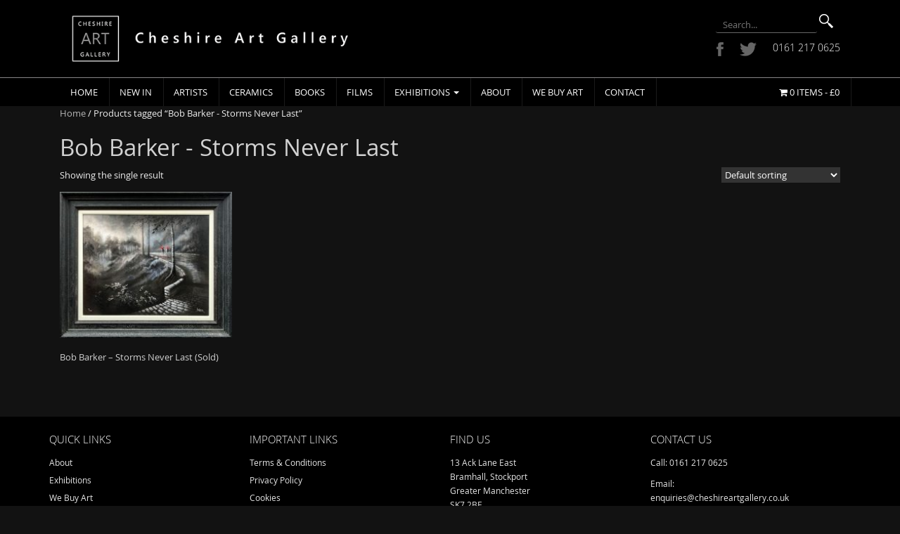

--- FILE ---
content_type: text/html; charset=UTF-8
request_url: https://www.cheshireartgallery.co.uk/product-tag/bob-barker-storms-never-last/
body_size: 11846
content:
<!DOCTYPE html>
<html lang="en-GB">
<head>
<meta charset="UTF-8">
<meta http-equiv="X-UA-Compatible" content="IE=edge">
<meta name="viewport" content="width=device-width, initial-scale=1">
<link rel="profile" href="http://gmpg.org/xfn/11">
<link rel="pingback" href="https://www.cheshireartgallery.co.uk/xmlrpc.php">
<link href='https://fonts.googleapis.com/css?family=Ubuntu:400,500,700&subset=latin,greek,greek-ext,cyrillic-ext,latin-ext,cyrillic' rel='stylesheet' type='text/css'>
<script>
  (function(i,s,o,g,r,a,m){i['GoogleAnalyticsObject']=r;i[r]=i[r]||function(){
  (i[r].q=i[r].q||[]).push(arguments)},i[r].l=1*new Date();a=s.createElement(o),
  m=s.getElementsByTagName(o)[0];a.async=1;a.src=g;m.parentNode.insertBefore(a,m)
  })(window,document,'script','//www.google-analytics.com/analytics.js','ga');

  ga('create', 'UA-75151983-1', 'auto');
  ga('send', 'pageview');

</script>
<link rel="apple-touch-icon" sizes="57x57" href="/apple-icon-57x57.png">
<link rel="apple-touch-icon" sizes="60x60" href="/apple-icon-60x60.png">
<link rel="apple-touch-icon" sizes="72x72" href="/apple-icon-72x72.png">
<link rel="apple-touch-icon" sizes="76x76" href="/apple-icon-76x76.png">
<link rel="apple-touch-icon" sizes="114x114" href="/apple-icon-114x114.png">
<link rel="apple-touch-icon" sizes="120x120" href="/apple-icon-120x120.png">
<link rel="apple-touch-icon" sizes="144x144" href="/apple-icon-144x144.png">
<link rel="apple-touch-icon" sizes="152x152" href="/apple-icon-152x152.png">
<link rel="apple-touch-icon" sizes="180x180" href="/apple-icon-180x180.png">
<link rel="icon" type="image/png" sizes="192x192"  href="/android-icon-192x192.png">
<link rel="icon" type="image/png" sizes="32x32" href="/favicon-32x32.png">
<link rel="icon" type="image/png" sizes="96x96" href="/favicon-96x96.png">
<link rel="icon" type="image/png" sizes="16x16" href="/favicon-16x16.png">
<link rel="manifest" href="/manifest.json">
<meta name="msapplication-TileColor" content="#ffffff">
<meta name="msapplication-TileImage" content="/ms-icon-144x144.png">
<meta name="theme-color" content="#ffffff">


<meta name='robots' content='index, follow, max-image-preview:large, max-snippet:-1, max-video-preview:-1' />
	<style>img:is([sizes="auto" i], [sizes^="auto," i]) { contain-intrinsic-size: 3000px 1500px }</style>
	<!--[if lt IE 9]>
<script src="https://www.cheshireartgallery.co.uk/wp-content/themes/cheshireart/inc/js/html5shiv.min.js"></script>
<script src="https://www.cheshireartgallery.co.uk/wp-content/themes/cheshireart/inc/js/respond.min.js"></script>
<![endif]-->

	<!-- This site is optimized with the Yoast SEO Premium plugin v24.2 (Yoast SEO v24.2) - https://yoast.com/wordpress/plugins/seo/ -->
	<title>Bob Barker - Storms Never Last Archives - Cheshire Art Gallery</title>
	<link rel="canonical" href="https://www.cheshireartgallery.co.uk/product-tag/bob-barker-storms-never-last/" />
	<meta property="og:locale" content="en_GB" />
	<meta property="og:type" content="article" />
	<meta property="og:title" content="Bob Barker - Storms Never Last Archives" />
	<meta property="og:url" content="https://www.cheshireartgallery.co.uk/product-tag/bob-barker-storms-never-last/" />
	<meta property="og:site_name" content="Cheshire Art Gallery" />
	<meta name="twitter:card" content="summary_large_image" />
	<meta name="twitter:site" content="@gallerycheshire" />
	<script type="application/ld+json" class="yoast-schema-graph">{"@context":"https://schema.org","@graph":[{"@type":"CollectionPage","@id":"https://www.cheshireartgallery.co.uk/product-tag/bob-barker-storms-never-last/","url":"https://www.cheshireartgallery.co.uk/product-tag/bob-barker-storms-never-last/","name":"Bob Barker - Storms Never Last Archives - Cheshire Art Gallery","isPartOf":{"@id":"https://www.cheshireartgallery.co.uk/#website"},"primaryImageOfPage":{"@id":"https://www.cheshireartgallery.co.uk/product-tag/bob-barker-storms-never-last/#primaryimage"},"image":{"@id":"https://www.cheshireartgallery.co.uk/product-tag/bob-barker-storms-never-last/#primaryimage"},"thumbnailUrl":"https://www.cheshireartgallery.co.uk/wp-content/uploads/2023/09/Bob-Barker-Storms-Never-Last.jpg","breadcrumb":{"@id":"https://www.cheshireartgallery.co.uk/product-tag/bob-barker-storms-never-last/#breadcrumb"},"inLanguage":"en-GB"},{"@type":"ImageObject","inLanguage":"en-GB","@id":"https://www.cheshireartgallery.co.uk/product-tag/bob-barker-storms-never-last/#primaryimage","url":"https://www.cheshireartgallery.co.uk/wp-content/uploads/2023/09/Bob-Barker-Storms-Never-Last.jpg","contentUrl":"https://www.cheshireartgallery.co.uk/wp-content/uploads/2023/09/Bob-Barker-Storms-Never-Last.jpg","width":1500,"height":1275,"caption":"Bob Barker - Storms Never Last"},{"@type":"BreadcrumbList","@id":"https://www.cheshireartgallery.co.uk/product-tag/bob-barker-storms-never-last/#breadcrumb","itemListElement":[{"@type":"ListItem","position":1,"name":"Home","item":"https://www.cheshireartgallery.co.uk/"},{"@type":"ListItem","position":2,"name":"Bob Barker - Storms Never Last"}]},{"@type":"WebSite","@id":"https://www.cheshireartgallery.co.uk/#website","url":"https://www.cheshireartgallery.co.uk/","name":"Cheshire Art Gallery","description":"Modern Art Gallery","potentialAction":[{"@type":"SearchAction","target":{"@type":"EntryPoint","urlTemplate":"https://www.cheshireartgallery.co.uk/?s={search_term_string}"},"query-input":{"@type":"PropertyValueSpecification","valueRequired":true,"valueName":"search_term_string"}}],"inLanguage":"en-GB"}]}</script>
	<!-- / Yoast SEO Premium plugin. -->


<link rel="alternate" type="application/rss+xml" title="Cheshire Art Gallery &raquo; Feed" href="https://www.cheshireartgallery.co.uk/feed/" />
<link rel="alternate" type="application/rss+xml" title="Cheshire Art Gallery &raquo; Comments Feed" href="https://www.cheshireartgallery.co.uk/comments/feed/" />
<link rel="alternate" type="application/rss+xml" title="Cheshire Art Gallery &raquo; Bob Barker - Storms Never Last Tag Feed" href="https://www.cheshireartgallery.co.uk/product-tag/bob-barker-storms-never-last/feed/" />
<script type="text/javascript">
/* <![CDATA[ */
window._wpemojiSettings = {"baseUrl":"https:\/\/s.w.org\/images\/core\/emoji\/15.0.3\/72x72\/","ext":".png","svgUrl":"https:\/\/s.w.org\/images\/core\/emoji\/15.0.3\/svg\/","svgExt":".svg","source":{"concatemoji":"https:\/\/www.cheshireartgallery.co.uk\/wp-includes\/js\/wp-emoji-release.min.js?ver=6.7.4"}};
/*! This file is auto-generated */
!function(i,n){var o,s,e;function c(e){try{var t={supportTests:e,timestamp:(new Date).valueOf()};sessionStorage.setItem(o,JSON.stringify(t))}catch(e){}}function p(e,t,n){e.clearRect(0,0,e.canvas.width,e.canvas.height),e.fillText(t,0,0);var t=new Uint32Array(e.getImageData(0,0,e.canvas.width,e.canvas.height).data),r=(e.clearRect(0,0,e.canvas.width,e.canvas.height),e.fillText(n,0,0),new Uint32Array(e.getImageData(0,0,e.canvas.width,e.canvas.height).data));return t.every(function(e,t){return e===r[t]})}function u(e,t,n){switch(t){case"flag":return n(e,"\ud83c\udff3\ufe0f\u200d\u26a7\ufe0f","\ud83c\udff3\ufe0f\u200b\u26a7\ufe0f")?!1:!n(e,"\ud83c\uddfa\ud83c\uddf3","\ud83c\uddfa\u200b\ud83c\uddf3")&&!n(e,"\ud83c\udff4\udb40\udc67\udb40\udc62\udb40\udc65\udb40\udc6e\udb40\udc67\udb40\udc7f","\ud83c\udff4\u200b\udb40\udc67\u200b\udb40\udc62\u200b\udb40\udc65\u200b\udb40\udc6e\u200b\udb40\udc67\u200b\udb40\udc7f");case"emoji":return!n(e,"\ud83d\udc26\u200d\u2b1b","\ud83d\udc26\u200b\u2b1b")}return!1}function f(e,t,n){var r="undefined"!=typeof WorkerGlobalScope&&self instanceof WorkerGlobalScope?new OffscreenCanvas(300,150):i.createElement("canvas"),a=r.getContext("2d",{willReadFrequently:!0}),o=(a.textBaseline="top",a.font="600 32px Arial",{});return e.forEach(function(e){o[e]=t(a,e,n)}),o}function t(e){var t=i.createElement("script");t.src=e,t.defer=!0,i.head.appendChild(t)}"undefined"!=typeof Promise&&(o="wpEmojiSettingsSupports",s=["flag","emoji"],n.supports={everything:!0,everythingExceptFlag:!0},e=new Promise(function(e){i.addEventListener("DOMContentLoaded",e,{once:!0})}),new Promise(function(t){var n=function(){try{var e=JSON.parse(sessionStorage.getItem(o));if("object"==typeof e&&"number"==typeof e.timestamp&&(new Date).valueOf()<e.timestamp+604800&&"object"==typeof e.supportTests)return e.supportTests}catch(e){}return null}();if(!n){if("undefined"!=typeof Worker&&"undefined"!=typeof OffscreenCanvas&&"undefined"!=typeof URL&&URL.createObjectURL&&"undefined"!=typeof Blob)try{var e="postMessage("+f.toString()+"("+[JSON.stringify(s),u.toString(),p.toString()].join(",")+"));",r=new Blob([e],{type:"text/javascript"}),a=new Worker(URL.createObjectURL(r),{name:"wpTestEmojiSupports"});return void(a.onmessage=function(e){c(n=e.data),a.terminate(),t(n)})}catch(e){}c(n=f(s,u,p))}t(n)}).then(function(e){for(var t in e)n.supports[t]=e[t],n.supports.everything=n.supports.everything&&n.supports[t],"flag"!==t&&(n.supports.everythingExceptFlag=n.supports.everythingExceptFlag&&n.supports[t]);n.supports.everythingExceptFlag=n.supports.everythingExceptFlag&&!n.supports.flag,n.DOMReady=!1,n.readyCallback=function(){n.DOMReady=!0}}).then(function(){return e}).then(function(){var e;n.supports.everything||(n.readyCallback(),(e=n.source||{}).concatemoji?t(e.concatemoji):e.wpemoji&&e.twemoji&&(t(e.twemoji),t(e.wpemoji)))}))}((window,document),window._wpemojiSettings);
/* ]]> */
</script>
<style id='wp-emoji-styles-inline-css' type='text/css'>

	img.wp-smiley, img.emoji {
		display: inline !important;
		border: none !important;
		box-shadow: none !important;
		height: 1em !important;
		width: 1em !important;
		margin: 0 0.07em !important;
		vertical-align: -0.1em !important;
		background: none !important;
		padding: 0 !important;
	}
</style>
<link rel='stylesheet' id='wp-block-library-css' href='https://www.cheshireartgallery.co.uk/wp-includes/css/dist/block-library/style.min.css?ver=6.7.4' type='text/css' media='all' />
<style id='classic-theme-styles-inline-css' type='text/css'>
/*! This file is auto-generated */
.wp-block-button__link{color:#fff;background-color:#32373c;border-radius:9999px;box-shadow:none;text-decoration:none;padding:calc(.667em + 2px) calc(1.333em + 2px);font-size:1.125em}.wp-block-file__button{background:#32373c;color:#fff;text-decoration:none}
</style>
<style id='global-styles-inline-css' type='text/css'>
:root{--wp--preset--aspect-ratio--square: 1;--wp--preset--aspect-ratio--4-3: 4/3;--wp--preset--aspect-ratio--3-4: 3/4;--wp--preset--aspect-ratio--3-2: 3/2;--wp--preset--aspect-ratio--2-3: 2/3;--wp--preset--aspect-ratio--16-9: 16/9;--wp--preset--aspect-ratio--9-16: 9/16;--wp--preset--color--black: #000000;--wp--preset--color--cyan-bluish-gray: #abb8c3;--wp--preset--color--white: #ffffff;--wp--preset--color--pale-pink: #f78da7;--wp--preset--color--vivid-red: #cf2e2e;--wp--preset--color--luminous-vivid-orange: #ff6900;--wp--preset--color--luminous-vivid-amber: #fcb900;--wp--preset--color--light-green-cyan: #7bdcb5;--wp--preset--color--vivid-green-cyan: #00d084;--wp--preset--color--pale-cyan-blue: #8ed1fc;--wp--preset--color--vivid-cyan-blue: #0693e3;--wp--preset--color--vivid-purple: #9b51e0;--wp--preset--gradient--vivid-cyan-blue-to-vivid-purple: linear-gradient(135deg,rgba(6,147,227,1) 0%,rgb(155,81,224) 100%);--wp--preset--gradient--light-green-cyan-to-vivid-green-cyan: linear-gradient(135deg,rgb(122,220,180) 0%,rgb(0,208,130) 100%);--wp--preset--gradient--luminous-vivid-amber-to-luminous-vivid-orange: linear-gradient(135deg,rgba(252,185,0,1) 0%,rgba(255,105,0,1) 100%);--wp--preset--gradient--luminous-vivid-orange-to-vivid-red: linear-gradient(135deg,rgba(255,105,0,1) 0%,rgb(207,46,46) 100%);--wp--preset--gradient--very-light-gray-to-cyan-bluish-gray: linear-gradient(135deg,rgb(238,238,238) 0%,rgb(169,184,195) 100%);--wp--preset--gradient--cool-to-warm-spectrum: linear-gradient(135deg,rgb(74,234,220) 0%,rgb(151,120,209) 20%,rgb(207,42,186) 40%,rgb(238,44,130) 60%,rgb(251,105,98) 80%,rgb(254,248,76) 100%);--wp--preset--gradient--blush-light-purple: linear-gradient(135deg,rgb(255,206,236) 0%,rgb(152,150,240) 100%);--wp--preset--gradient--blush-bordeaux: linear-gradient(135deg,rgb(254,205,165) 0%,rgb(254,45,45) 50%,rgb(107,0,62) 100%);--wp--preset--gradient--luminous-dusk: linear-gradient(135deg,rgb(255,203,112) 0%,rgb(199,81,192) 50%,rgb(65,88,208) 100%);--wp--preset--gradient--pale-ocean: linear-gradient(135deg,rgb(255,245,203) 0%,rgb(182,227,212) 50%,rgb(51,167,181) 100%);--wp--preset--gradient--electric-grass: linear-gradient(135deg,rgb(202,248,128) 0%,rgb(113,206,126) 100%);--wp--preset--gradient--midnight: linear-gradient(135deg,rgb(2,3,129) 0%,rgb(40,116,252) 100%);--wp--preset--font-size--small: 13px;--wp--preset--font-size--medium: 20px;--wp--preset--font-size--large: 36px;--wp--preset--font-size--x-large: 42px;--wp--preset--font-family--inter: "Inter", sans-serif;--wp--preset--font-family--cardo: Cardo;--wp--preset--spacing--20: 0.44rem;--wp--preset--spacing--30: 0.67rem;--wp--preset--spacing--40: 1rem;--wp--preset--spacing--50: 1.5rem;--wp--preset--spacing--60: 2.25rem;--wp--preset--spacing--70: 3.38rem;--wp--preset--spacing--80: 5.06rem;--wp--preset--shadow--natural: 6px 6px 9px rgba(0, 0, 0, 0.2);--wp--preset--shadow--deep: 12px 12px 50px rgba(0, 0, 0, 0.4);--wp--preset--shadow--sharp: 6px 6px 0px rgba(0, 0, 0, 0.2);--wp--preset--shadow--outlined: 6px 6px 0px -3px rgba(255, 255, 255, 1), 6px 6px rgba(0, 0, 0, 1);--wp--preset--shadow--crisp: 6px 6px 0px rgba(0, 0, 0, 1);}:where(.is-layout-flex){gap: 0.5em;}:where(.is-layout-grid){gap: 0.5em;}body .is-layout-flex{display: flex;}.is-layout-flex{flex-wrap: wrap;align-items: center;}.is-layout-flex > :is(*, div){margin: 0;}body .is-layout-grid{display: grid;}.is-layout-grid > :is(*, div){margin: 0;}:where(.wp-block-columns.is-layout-flex){gap: 2em;}:where(.wp-block-columns.is-layout-grid){gap: 2em;}:where(.wp-block-post-template.is-layout-flex){gap: 1.25em;}:where(.wp-block-post-template.is-layout-grid){gap: 1.25em;}.has-black-color{color: var(--wp--preset--color--black) !important;}.has-cyan-bluish-gray-color{color: var(--wp--preset--color--cyan-bluish-gray) !important;}.has-white-color{color: var(--wp--preset--color--white) !important;}.has-pale-pink-color{color: var(--wp--preset--color--pale-pink) !important;}.has-vivid-red-color{color: var(--wp--preset--color--vivid-red) !important;}.has-luminous-vivid-orange-color{color: var(--wp--preset--color--luminous-vivid-orange) !important;}.has-luminous-vivid-amber-color{color: var(--wp--preset--color--luminous-vivid-amber) !important;}.has-light-green-cyan-color{color: var(--wp--preset--color--light-green-cyan) !important;}.has-vivid-green-cyan-color{color: var(--wp--preset--color--vivid-green-cyan) !important;}.has-pale-cyan-blue-color{color: var(--wp--preset--color--pale-cyan-blue) !important;}.has-vivid-cyan-blue-color{color: var(--wp--preset--color--vivid-cyan-blue) !important;}.has-vivid-purple-color{color: var(--wp--preset--color--vivid-purple) !important;}.has-black-background-color{background-color: var(--wp--preset--color--black) !important;}.has-cyan-bluish-gray-background-color{background-color: var(--wp--preset--color--cyan-bluish-gray) !important;}.has-white-background-color{background-color: var(--wp--preset--color--white) !important;}.has-pale-pink-background-color{background-color: var(--wp--preset--color--pale-pink) !important;}.has-vivid-red-background-color{background-color: var(--wp--preset--color--vivid-red) !important;}.has-luminous-vivid-orange-background-color{background-color: var(--wp--preset--color--luminous-vivid-orange) !important;}.has-luminous-vivid-amber-background-color{background-color: var(--wp--preset--color--luminous-vivid-amber) !important;}.has-light-green-cyan-background-color{background-color: var(--wp--preset--color--light-green-cyan) !important;}.has-vivid-green-cyan-background-color{background-color: var(--wp--preset--color--vivid-green-cyan) !important;}.has-pale-cyan-blue-background-color{background-color: var(--wp--preset--color--pale-cyan-blue) !important;}.has-vivid-cyan-blue-background-color{background-color: var(--wp--preset--color--vivid-cyan-blue) !important;}.has-vivid-purple-background-color{background-color: var(--wp--preset--color--vivid-purple) !important;}.has-black-border-color{border-color: var(--wp--preset--color--black) !important;}.has-cyan-bluish-gray-border-color{border-color: var(--wp--preset--color--cyan-bluish-gray) !important;}.has-white-border-color{border-color: var(--wp--preset--color--white) !important;}.has-pale-pink-border-color{border-color: var(--wp--preset--color--pale-pink) !important;}.has-vivid-red-border-color{border-color: var(--wp--preset--color--vivid-red) !important;}.has-luminous-vivid-orange-border-color{border-color: var(--wp--preset--color--luminous-vivid-orange) !important;}.has-luminous-vivid-amber-border-color{border-color: var(--wp--preset--color--luminous-vivid-amber) !important;}.has-light-green-cyan-border-color{border-color: var(--wp--preset--color--light-green-cyan) !important;}.has-vivid-green-cyan-border-color{border-color: var(--wp--preset--color--vivid-green-cyan) !important;}.has-pale-cyan-blue-border-color{border-color: var(--wp--preset--color--pale-cyan-blue) !important;}.has-vivid-cyan-blue-border-color{border-color: var(--wp--preset--color--vivid-cyan-blue) !important;}.has-vivid-purple-border-color{border-color: var(--wp--preset--color--vivid-purple) !important;}.has-vivid-cyan-blue-to-vivid-purple-gradient-background{background: var(--wp--preset--gradient--vivid-cyan-blue-to-vivid-purple) !important;}.has-light-green-cyan-to-vivid-green-cyan-gradient-background{background: var(--wp--preset--gradient--light-green-cyan-to-vivid-green-cyan) !important;}.has-luminous-vivid-amber-to-luminous-vivid-orange-gradient-background{background: var(--wp--preset--gradient--luminous-vivid-amber-to-luminous-vivid-orange) !important;}.has-luminous-vivid-orange-to-vivid-red-gradient-background{background: var(--wp--preset--gradient--luminous-vivid-orange-to-vivid-red) !important;}.has-very-light-gray-to-cyan-bluish-gray-gradient-background{background: var(--wp--preset--gradient--very-light-gray-to-cyan-bluish-gray) !important;}.has-cool-to-warm-spectrum-gradient-background{background: var(--wp--preset--gradient--cool-to-warm-spectrum) !important;}.has-blush-light-purple-gradient-background{background: var(--wp--preset--gradient--blush-light-purple) !important;}.has-blush-bordeaux-gradient-background{background: var(--wp--preset--gradient--blush-bordeaux) !important;}.has-luminous-dusk-gradient-background{background: var(--wp--preset--gradient--luminous-dusk) !important;}.has-pale-ocean-gradient-background{background: var(--wp--preset--gradient--pale-ocean) !important;}.has-electric-grass-gradient-background{background: var(--wp--preset--gradient--electric-grass) !important;}.has-midnight-gradient-background{background: var(--wp--preset--gradient--midnight) !important;}.has-small-font-size{font-size: var(--wp--preset--font-size--small) !important;}.has-medium-font-size{font-size: var(--wp--preset--font-size--medium) !important;}.has-large-font-size{font-size: var(--wp--preset--font-size--large) !important;}.has-x-large-font-size{font-size: var(--wp--preset--font-size--x-large) !important;}
:where(.wp-block-post-template.is-layout-flex){gap: 1.25em;}:where(.wp-block-post-template.is-layout-grid){gap: 1.25em;}
:where(.wp-block-columns.is-layout-flex){gap: 2em;}:where(.wp-block-columns.is-layout-grid){gap: 2em;}
:root :where(.wp-block-pullquote){font-size: 1.5em;line-height: 1.6;}
</style>
<link rel='stylesheet' id='contact-form-7-css' href='https://www.cheshireartgallery.co.uk/wp-content/plugins/contact-form-7/includes/css/styles.css?ver=6.0.3' type='text/css' media='all' />
<link rel='stylesheet' id='woocommerce-layout-css' href='https://www.cheshireartgallery.co.uk/wp-content/plugins/woocommerce/assets/css/woocommerce-layout.css?ver=9.5.2' type='text/css' media='all' />
<link rel='stylesheet' id='woocommerce-smallscreen-css' href='https://www.cheshireartgallery.co.uk/wp-content/plugins/woocommerce/assets/css/woocommerce-smallscreen.css?ver=9.5.2' type='text/css' media='only screen and (max-width: 768px)' />
<link rel='stylesheet' id='woocommerce-general-css' href='https://www.cheshireartgallery.co.uk/wp-content/plugins/woocommerce/assets/css/woocommerce.css?ver=9.5.2' type='text/css' media='all' />
<style id='woocommerce-inline-inline-css' type='text/css'>
.woocommerce form .form-row .required { visibility: visible; }
</style>
<link rel='stylesheet' id='slick-theme-css' href='https://www.cheshireartgallery.co.uk/wp-content/plugins/twist/assets/css/slick-theme.css?ver=6.7.4' type='text/css' media='all' />
<link rel='stylesheet' id='slick-css' href='https://www.cheshireartgallery.co.uk/wp-content/plugins/twist/assets/css/slick.css?ver=6.7.4' type='text/css' media='all' />
<link rel='stylesheet' id='wpgs-css' href='https://www.cheshireartgallery.co.uk/wp-content/plugins/twist/assets/css/wpgs-style.css?ver=3.2.8' type='text/css' media='all' />
<style id='wpgs-inline-css' type='text/css'>

			.wpgs-dots{
			bottom: -35px;
			}

			.wpgs-image.slick-dotted {
				margin-bottom: 45px !important;
			}
			.fancybox-thumbs{
				width:115px;
			}
			.fancybox-thumbs__list a{
				 max-width: calc(100% - 4px);
				 margin:3px;
			} 

			.thumbnail_image{
				border: 1px solid #000000 !important;
			}
			.thumbnail_image.slick-current{
				border: 1px solid #1e73be!important;
				box-shadow: 0px 0px 3px 0px #1e73be;
			}

			
                 .wpgs-wrapper .slick-prev:before, .wpgs-wrapper .slick-next:before,.wpgs-image button:not(.toggle){

				color: #fff;
				}
                .wpgs-wrapper .slick-prev,.wpgs-wrapper .slick-next{
				background: #000000 !important;

				}

				.woocommerce-product-gallery__lightbox {
					 background: #1e73be;
					 color: #fff;
				}

				.fancybox-bg,.fancybox-button{
					background: rgba(10,0,0,0.75);
				}
				.fancybox-caption__body,.fancybox-infobar{
					 color: #fff;
				}

				.thumbnail_image{
					margin: 3px;
				}
				
				.arrow-next:before,
				.slick-next:before{
				content: '\e80a';
				}
				.arrow-prev:before,
				.slick-prev:before{
				content: '\e80b';
				}
				[dir='rtl'] .slick-next:before {
					content: '\e80b';
				}
				[dir='rtl'] .slick-prev:before {
					content: '\e80a';
				}
				
</style>
<link rel='stylesheet' id='unite-bootstrap-css' href='https://www.cheshireartgallery.co.uk/wp-content/themes/cheshireart/inc/css/bootstrap.min.css?ver=6.7.4' type='text/css' media='all' />
<link rel='stylesheet' id='unite-icons-css' href='https://www.cheshireartgallery.co.uk/wp-content/themes/cheshireart/inc/css/font-awesome.min.css?ver=6.7.4' type='text/css' media='all' />
<link rel='stylesheet' id='unite-style-css' href='https://www.cheshireartgallery.co.uk/wp-content/themes/cheshireart/style.css?ver=6.7.4' type='text/css' media='all' />
<script type="text/javascript" src="https://www.cheshireartgallery.co.uk/wp-includes/js/jquery/jquery.min.js?ver=3.7.1" id="jquery-core-js"></script>
<script type="text/javascript" src="https://www.cheshireartgallery.co.uk/wp-includes/js/jquery/jquery-migrate.min.js?ver=3.4.1" id="jquery-migrate-js"></script>
<script type="text/javascript" src="https://www.cheshireartgallery.co.uk/wp-content/plugins/woocommerce/assets/js/jquery-blockui/jquery.blockUI.min.js?ver=2.7.0-wc.9.5.2" id="jquery-blockui-js" defer="defer" data-wp-strategy="defer"></script>
<script type="text/javascript" id="wc-add-to-cart-js-extra">
/* <![CDATA[ */
var wc_add_to_cart_params = {"ajax_url":"\/wp-admin\/admin-ajax.php","wc_ajax_url":"\/?wc-ajax=%%endpoint%%","i18n_view_cart":"View basket","cart_url":"https:\/\/www.cheshireartgallery.co.uk\/cart\/","is_cart":"","cart_redirect_after_add":"no"};
/* ]]> */
</script>
<script type="text/javascript" src="https://www.cheshireartgallery.co.uk/wp-content/plugins/woocommerce/assets/js/frontend/add-to-cart.min.js?ver=9.5.2" id="wc-add-to-cart-js" defer="defer" data-wp-strategy="defer"></script>
<script type="text/javascript" src="https://www.cheshireartgallery.co.uk/wp-content/plugins/woocommerce/assets/js/js-cookie/js.cookie.min.js?ver=2.1.4-wc.9.5.2" id="js-cookie-js" defer="defer" data-wp-strategy="defer"></script>
<script type="text/javascript" id="woocommerce-js-extra">
/* <![CDATA[ */
var woocommerce_params = {"ajax_url":"\/wp-admin\/admin-ajax.php","wc_ajax_url":"\/?wc-ajax=%%endpoint%%"};
/* ]]> */
</script>
<script type="text/javascript" src="https://www.cheshireartgallery.co.uk/wp-content/plugins/woocommerce/assets/js/frontend/woocommerce.min.js?ver=9.5.2" id="woocommerce-js" defer="defer" data-wp-strategy="defer"></script>
<script type="text/javascript" src="https://www.cheshireartgallery.co.uk/wp-content/plugins/twist/assets/js/slick.min.js" id="slick-js"></script>
<script type="text/javascript" id="WCPAY_ASSETS-js-extra">
/* <![CDATA[ */
var wcpayAssets = {"url":"https:\/\/www.cheshireartgallery.co.uk\/wp-content\/plugins\/woocommerce-payments\/dist\/"};
/* ]]> */
</script>
<script type="text/javascript" src="https://www.cheshireartgallery.co.uk/wp-content/themes/cheshireart/inc/js/bootstrap.min.js?ver=6.7.4" id="unite-bootstrapjs-js"></script>
<script type="text/javascript" src="https://www.cheshireartgallery.co.uk/wp-content/themes/cheshireart/inc/js/main.min.js?ver=6.7.4" id="unite-functions-js"></script>
<link rel="https://api.w.org/" href="https://www.cheshireartgallery.co.uk/wp-json/" /><link rel="alternate" title="JSON" type="application/json" href="https://www.cheshireartgallery.co.uk/wp-json/wp/v2/product_tag/2987" /><link rel="EditURI" type="application/rsd+xml" title="RSD" href="https://www.cheshireartgallery.co.uk/xmlrpc.php?rsd" />
<meta name="generator" content="WordPress 6.7.4" />
<meta name="generator" content="WooCommerce 9.5.2" />
<meta name="google-site-verification" content="WjvNDUnBjVJFbZ3J2_EyASCkNkxfYJm8Rh9Ayg6zjFw" /><style type="text/css">a, #infinite-handle span {color:#b6b6b6}a:hover {color: #ffffff;}a:active {color: #b6b6b6;}.btn-primary, .label-primary, .carousel-caption h4 {background-color: #eeeeee; border-color: #eeeeee;} hr.section-divider:after, .entry-meta .fa { color: #eeeeee}.btn-primary:hover, .label-primary[href]:hover, .label-primary[href]:focus, #infinite-handle span:hover, .btn.btn-primary.read-more:hover, .btn-primary:hover, .btn-primary:focus, .btn-primary:active, .btn-primary.active, .site-main [class*="navigation"] a:hover, .more-link:hover, #image-navigation .nav-previous a:hover, #image-navigation .nav-next a:hover  { background-color: #ffffff; border-color: #ffffff; }h1, h2, h3, h4, h5, h6, .h1, .h2, .h3, .h4, .h5, .h6, .entry-title {color: #d1d1d1;}.navbar.navbar-default {background-color: #000000;}.navbar-default .navbar-nav > li > a, .navbar-default .navbar-nav > .open > a, .navbar-default .navbar-nav > .open > a:hover, .navbar-default .navbar-nav > .open > a:focus, .navbar-default .navbar-nav > .active > a, .navbar-default .navbar-nav > .active > a:hover, .navbar-default .navbar-nav > .active > a:focus { color: #ffffff;}.dropdown-menu, .dropdown-menu > .active > a, .dropdown-menu > .active > a:hover, .dropdown-menu > .active > a:focus {background-color: #b6b6b6;}.navbar-default .navbar-nav .open .dropdown-menu > li > a { color: #ffffff;}#colophon {background-color: #000000;}.copyright {color: #e6e6e6;}.site-info a {color: #e6e6e6;}.entry-content {font-family: helvetica; font-size:12px; font-weight: normal; color:#b6b6b6;}</style>	<noscript><style>.woocommerce-product-gallery{ opacity: 1 !important; }</style></noscript>
		<style type="text/css">
			.site-title a,
		.site-description {
			color: #ffffff;
		}
		</style>
	<style type="text/css" id="custom-background-css">
body.custom-background { background-color: #121212; }
</style>
	<style class='wp-fonts-local' type='text/css'>
@font-face{font-family:Inter;font-style:normal;font-weight:300 900;font-display:fallback;src:url('https://www.cheshireartgallery.co.uk/wp-content/plugins/woocommerce/assets/fonts/Inter-VariableFont_slnt,wght.woff2') format('woff2');font-stretch:normal;}
@font-face{font-family:Cardo;font-style:normal;font-weight:400;font-display:fallback;src:url('https://www.cheshireartgallery.co.uk/wp-content/plugins/woocommerce/assets/fonts/cardo_normal_400.woff2') format('woff2');}
</style>
<link rel="icon" href="https://www.cheshireartgallery.co.uk/wp-content/uploads/2023/12/fave-icon-logo-1-60x60.jpg" sizes="32x32" />
<link rel="icon" href="https://www.cheshireartgallery.co.uk/wp-content/uploads/2023/12/fave-icon-logo-1.jpg" sizes="192x192" />
<link rel="apple-touch-icon" href="https://www.cheshireartgallery.co.uk/wp-content/uploads/2023/12/fave-icon-logo-1-180x180.jpg" />
<meta name="msapplication-TileImage" content="https://www.cheshireartgallery.co.uk/wp-content/uploads/2023/12/fave-icon-logo-1.jpg" />

</head>

<body class="archive tax-product_tag term-bob-barker-storms-never-last term-2987 custom-background theme-cheshireart woocommerce woocommerce-page woocommerce-no-js">
<div id="page" class="hfeed site">
<div class="header-full">
	<div class="container header-area">
				<header id="masthead" class="site-header col-sm-12" role="banner">

				<div class="site-branding col-md-6">


						<h1 class="site-title">
                        	<!--<p><span class="cheshire">Cheshire</span><br>
							<a href="" rel="home">Art Gallery</p></a></h1>-->
							<a href="https://www.cheshireartgallery.co.uk/" rel="home"><img src="https://www.cheshireartgallery.co.uk/wp-content/uploads/2016/02/logo-500.png" alt="Cheshire Art Gallery" class="site-logo"/></a>
				</div>

				<div class="socialhead">
                
                                            <form method="get" id="searchform" action="https://www.cheshireartgallery.co.uk/">
                            <div><input type="text" size="18" placeholder="Search..." value="" name="s" id="s" />
                            <input type="image" src="https://www.cheshireartgallery.co.uk/wp-content/themes/cheshireart/images/search-icon.png" name="search" alt="Search" class="button-search" />
                            </div>
                            </form>


                	<ul>
                    	<li><a href="https://www.facebook.com/cheshireartgallery.co.uk/" target="blank"><img src="https://www.cheshireartgallery.co.uk/wp-content/themes/cheshireart/images/fb-grey.png" alt="Facebook Icon" /></a></li>
                        <li><a href="https://twitter.com/gallerycheshire" target="blank"><img src="https://www.cheshireartgallery.co.uk/wp-content/themes/cheshireart/images/tw-grey.png" alt="Twitter Icon" /></a></li>
                <li class="phone-no">0161 217 0625</li>
                </ul>
                </div><!--socialhead-->

		</header><!-- #masthead -->
	</div>
    
    
		<nav class="navbar navbar-default" role="navigation">
			<div class="container">
		        <div class="navbar-header">
		            <button type="button" class="navbar-toggle" data-toggle="collapse" data-target=".navbar-ex1-collapse">
		                <span class="sr-only">Toggle navigation</span>
		                <span class="icon-bar"></span>
		                <span class="icon-bar"></span>
		                <span class="icon-bar"></span>
		            </button>

		        </div>

				<div class="collapse navbar-collapse navbar-ex1-collapse"><ul id="menu-main-navigation" class="nav navbar-nav"><li id="menu-item-42" class="menu-item menu-item-type-post_type menu-item-object-page menu-item-home menu-item-42"><a title="Home" href="https://www.cheshireartgallery.co.uk/">Home</a></li>
<li id="menu-item-1372" class="menu-item menu-item-type-post_type menu-item-object-page menu-item-1372"><a title="New In" href="https://www.cheshireartgallery.co.uk/new-in/">New In</a></li>
<li id="menu-item-7148" class="menu-item menu-item-type-custom menu-item-object-custom menu-item-7148"><a title="Artists" href="https://www.cheshireartgallery.co.uk/product-category/artists/">Artists</a></li>
<li id="menu-item-7147" class="menu-item menu-item-type-custom menu-item-object-custom menu-item-7147"><a title="Ceramics" href="https://www.cheshireartgallery.co.uk/product-category/ceramics/">Ceramics</a></li>
<li id="menu-item-7146" class="menu-item menu-item-type-custom menu-item-object-custom menu-item-7146"><a title="Books" href="https://www.cheshireartgallery.co.uk/product-category/artists/books/">Books</a></li>
<li id="menu-item-14187" class="menu-item menu-item-type-post_type menu-item-object-page menu-item-14187"><a title="Films" href="https://www.cheshireartgallery.co.uk/films/">Films</a></li>
<li id="menu-item-7255" class="menu-item menu-item-type-post_type menu-item-object-page menu-item-has-children menu-item-7255 dropdown"><a title="Exhibitions" href="#" data-toggle="dropdown" class="dropdown-toggle">Exhibitions <span class="caret"></span></a>
<ul role="menu" class=" dropdown-menu">
	<li id="menu-item-15425" class="menu-item menu-item-type-post_type menu-item-object-page menu-item-15425"><a title="GEOFFREY KEY “MR PUNCH” EXHIBITION" href="https://www.cheshireartgallery.co.uk/geoffrey-key-mr-punch-exhibition/">GEOFFREY KEY “MR PUNCH” EXHIBITION</a></li>
	<li id="menu-item-14405" class="menu-item menu-item-type-post_type menu-item-object-page menu-item-14405"><a title="Mark Demsteader Moorland Exhibition" href="https://www.cheshireartgallery.co.uk/moorland-exhibition/">Mark Demsteader Moorland Exhibition</a></li>
	<li id="menu-item-14082" class="menu-item menu-item-type-post_type menu-item-object-page menu-item-14082"><a title="Beyond the Ordinary" href="https://www.cheshireartgallery.co.uk/beyond-the-ordinary/">Beyond the Ordinary</a></li>
	<li id="menu-item-12184" class="menu-item menu-item-type-post_type menu-item-object-page menu-item-12184"><a title="JUDITH DONAGHY AS THE BIRD SINGS EXHIBITION" href="https://www.cheshireartgallery.co.uk/judith-donaghy-as-the-bird-sings-exhibition/">JUDITH DONAGHY AS THE BIRD SINGS EXHIBITION</a></li>
	<li id="menu-item-11999" class="menu-item menu-item-type-post_type menu-item-object-page menu-item-11999"><a title="GEOFFREY KEY ‘GOTH ‘EXHIBITION" href="https://www.cheshireartgallery.co.uk/geoffrey-key-goth-exhibition-2/">GEOFFREY KEY ‘GOTH ‘EXHIBITION</a></li>
	<li id="menu-item-8985" class="menu-item menu-item-type-post_type menu-item-object-page menu-item-8985"><a title="GEOFFREY KEY RETROSPECTIVE EXHIBITION" href="https://www.cheshireartgallery.co.uk/geoffrey-key-retrospecive-exhibition/">GEOFFREY KEY RETROSPECTIVE EXHIBITION</a></li>
	<li id="menu-item-7866" class="menu-item menu-item-type-post_type menu-item-object-page menu-item-7866"><a title="JOHN MALTBY RETROSPECTIVE" href="https://www.cheshireartgallery.co.uk/john-maltby-retrospective-exhibition/">JOHN MALTBY RETROSPECTIVE</a></li>
	<li id="menu-item-5763" class="menu-item menu-item-type-post_type menu-item-object-page menu-item-5763"><a title="LOCKDOWN EXHIBITION" href="https://www.cheshireartgallery.co.uk/lockdown-exhibition/">LOCKDOWN EXHIBITION</a></li>
	<li id="menu-item-5769" class="menu-item menu-item-type-post_type menu-item-object-page menu-item-5769"><a title="HESTER BERRY SOLO EXHIBITION" href="https://www.cheshireartgallery.co.uk/hester-berry-solo-exhibition/">HESTER BERRY SOLO EXHIBITION</a></li>
	<li id="menu-item-2583" class="menu-item menu-item-type-post_type menu-item-object-page menu-item-2583"><a title="Continuum Exhibition" href="https://www.cheshireartgallery.co.uk/continuum-exhibition/">Continuum Exhibition</a></li>
	<li id="menu-item-2003" class="menu-item menu-item-type-post_type menu-item-object-page menu-item-2003"><a title="Hugh Winterbottom Exhibition" href="https://www.cheshireartgallery.co.uk/hugh-winterbottom-exhibition/">Hugh Winterbottom Exhibition</a></li>
	<li id="menu-item-1884" class="menu-item menu-item-type-post_type menu-item-object-page menu-item-1884"><a title="Dave Coulter Solo Exhibition" href="https://www.cheshireartgallery.co.uk/dave-coulter-solo-exhibition/">Dave Coulter Solo Exhibition</a></li>
	<li id="menu-item-1521" class="menu-item menu-item-type-post_type menu-item-object-page menu-item-1521"><a title="PREMIERE EXHIBITION" href="https://www.cheshireartgallery.co.uk/exhibition/">PREMIERE EXHIBITION</a></li>
</ul>
</li>
<li id="menu-item-40" class="menu-item menu-item-type-post_type menu-item-object-page menu-item-40"><a title="About" href="https://www.cheshireartgallery.co.uk/about/">About</a></li>
<li id="menu-item-98" class="menu-item menu-item-type-post_type menu-item-object-page menu-item-98"><a title="We Buy Art" href="https://www.cheshireartgallery.co.uk/buy-art/">We Buy Art</a></li>
<li id="menu-item-8249" class="menu-item menu-item-type-post_type menu-item-object-page menu-item-8249"><a title="Contact" href="https://www.cheshireartgallery.co.uk/contact/">Contact</a></li>
</ul><ul class="nav navbar-nav navbar-right"><li><a class="woomenucart-menu-item" href="https://www.cheshireartgallery.co.uk/shop/" title="Start shopping"><i class="fa fa-shopping-cart"></i> 0 items - <span class="woocommerce-Price-amount amount"><bdi><span class="woocommerce-Price-currencySymbol">&pound;</span>0</bdi></span></a></li></ul></ul></div>		    </div>
		</nav><!-- .site-navigation -->
    
    
</div><!--header-full-->

	<div id="content" class="site-content container"><div id="primary" class="content-area"><main id="main" class="site-main" role="main"><div id="primary" class="col-md-8"><nav class="woocommerce-breadcrumb" aria-label="Breadcrumb"><a href="https://www.cheshireartgallery.co.uk">Home</a>&nbsp;&#47;&nbsp;Products tagged &ldquo;Bob Barker - Storms Never Last&rdquo;</nav><header class="woocommerce-products-header">
			<h1 class="woocommerce-products-header__title page-title">Bob Barker - Storms Never Last</h1>
	
	</header>
<div class="woocommerce-notices-wrapper"></div><p class="woocommerce-result-count" >
	Showing the single result</p>
<form class="woocommerce-ordering" method="get">
	<select name="orderby" class="orderby" aria-label="Shop order">
					<option value="menu_order"  selected='selected'>Default sorting</option>
					<option value="popularity" >Sort by popularity</option>
					<option value="date" >Sort by latest</option>
					<option value="price" >Sort by price: low to high</option>
					<option value="price-desc" >Sort by price: high to low</option>
			</select>
	<input type="hidden" name="paged" value="1" />
	</form>
<ul class="products columns-4">
<li class="product type-product post-11797 status-publish first instock product_cat-artists product_cat-bob-barker product_tag-bob-barker-storms-never-last product_tag-bob-barker-art-gallery product_tag-bob-barker-artist product_tag-bob-barker-black-and-white-paintings product_tag-bob-barker-for-sale product_tag-bob-barker-gravy-boys-print product_tag-bob-barker-just-us-ducks product_tag-bob-barker-just-us-ducks-for-sale product_tag-bob-barker-limited-edition-print product_tag-bob-barker-original-painting product_tag-bob-barker-original-painting-for-sale product_tag-bob-barker-signed-limited-edition-print product_tag-bob-barker-washington-green has-post-thumbnail shipping-taxable purchasable product-type-simple">
	<a href="https://www.cheshireartgallery.co.uk/product/bob-barker-storms-never-last/" class="woocommerce-LoopProduct-link woocommerce-loop-product__link"><img width="240" height="204" src="https://www.cheshireartgallery.co.uk/wp-content/uploads/2023/09/Bob-Barker-Storms-Never-Last-240x204.jpg" class="attachment-woocommerce_thumbnail size-woocommerce_thumbnail" alt="Bob Barker - Storms Never Last" decoding="async" srcset="https://www.cheshireartgallery.co.uk/wp-content/uploads/2023/09/Bob-Barker-Storms-Never-Last-240x204.jpg 240w, https://www.cheshireartgallery.co.uk/wp-content/uploads/2023/09/Bob-Barker-Storms-Never-Last-600x510.jpg 600w, https://www.cheshireartgallery.co.uk/wp-content/uploads/2023/09/Bob-Barker-Storms-Never-Last-1024x870.jpg 1024w, https://www.cheshireartgallery.co.uk/wp-content/uploads/2023/09/Bob-Barker-Storms-Never-Last-180x153.jpg 180w, https://www.cheshireartgallery.co.uk/wp-content/uploads/2023/09/Bob-Barker-Storms-Never-Last.jpg 1500w" sizes="(max-width: 240px) 100vw, 240px" /><h2 class="woocommerce-loop-product__title">Bob Barker &#8211; Storms Never Last (Sold)</h2>
</a>	<span id="woocommerce_loop_add_to_cart_link_describedby_11797" class="screen-reader-text">
			</span>
</li>
</ul>
</main></div></div>	<div id="secondary" class="widget-area col-sm-12 col-md-4" role="complementary">
				
			<aside id="search" class="widget widget_search">
				<form role="search" method="get" class="search-form form-inline" action="https://www.cheshireartgallery.co.uk/">
  <label class="sr-only">Search for:</label>
  <div class="input-group">
    <input type="search" value="" name="s" class="search-field form-control" placeholder="Search...">
    <span class="input-group-btn">
      <button type="submit" class="search-submit btn btn-primary"><span class="glyphicon glyphicon-search"></span></button>
    </span>
  </div>
</form>
			</aside>

			<aside id="archives" class="widget">
				<h1 class="widget-title">Archives</h1>
				<ul>
									</ul>
			</aside>

			<aside id="meta" class="widget">
				<h1 class="widget-title">Meta</h1>
				<ul>
										<li><a rel="nofollow" href="https://www.cheshireartgallery.co.uk/wp-login.php">Log in</a></li>
									</ul>
			</aside>

			</div><!-- #secondary -->
	</div><!-- #content -->

	<footer id="colophon" class="site-footer" role="contentinfo">
		<div class="site-info container">
        		
                <div class="foot-col">
                	<p class="foot-title">Quick Links</p>
					<ul id="menu-footer-menu-1" class="nav footer-nav clearfix"><li id="menu-item-46" class="menu-item menu-item-type-post_type menu-item-object-page menu-item-46"><a href="https://www.cheshireartgallery.co.uk/about/">About</a></li>
<li id="menu-item-44" class="menu-item menu-item-type-post_type menu-item-object-page menu-item-44"><a href="https://www.cheshireartgallery.co.uk/exhibitions/">Exhibitions</a></li>
<li id="menu-item-43" class="menu-item menu-item-type-post_type menu-item-object-page menu-item-43"><a href="https://www.cheshireartgallery.co.uk/buy-art/">We Buy Art</a></li>
</ul>                </div><!--foot-col-->
                
                <div class="foot-col">
                	<p class="foot-title">Important Links</p>
                    <div class="menu-footer2-container"><ul id="menu-footer2" class="menu"><li id="menu-item-50" class="menu-item menu-item-type-post_type menu-item-object-page menu-item-50"><a href="https://www.cheshireartgallery.co.uk/terms-conditions/">Terms &amp; Conditions</a></li>
<li id="menu-item-49" class="menu-item menu-item-type-post_type menu-item-object-page menu-item-privacy-policy menu-item-49"><a rel="privacy-policy" href="https://www.cheshireartgallery.co.uk/privacy-policy/">Privacy Policy</a></li>
<li id="menu-item-48" class="menu-item menu-item-type-post_type menu-item-object-page menu-item-48"><a href="https://www.cheshireartgallery.co.uk/cookies/">Cookies</a></li>
<li id="menu-item-952" class="menu-item menu-item-type-custom menu-item-object-custom menu-item-952"><a href="http://www.cheshireartgallery.co.uk/sitemap_index.xml">Site Map</a></li>
</ul></div>                </div><!--foot-col-->
                
                <div class="foot-col">
                	<p class="foot-title">Find Us</p>
					<div id="text-2" class="widget widget_text">			<div class="textwidget"><p>13 Ack Lane East</br>
Bramhall, Stockport</br>
Greater Manchester</br>
SK7 2BE</p></div>
		</div>                </div><!--foot-col-->

                <div class="foot-col">
                	<p class="foot-title">Contact Us</p>
					<div id="text-3" class="widget widget_text">			<div class="textwidget"><p>Call: 0161 217 0625</p>

<p>Email:</br>
<a href="mailto:enquiries@cheshireartgallery.co.uk">enquiries@cheshireartgallery.co.uk</a></p></div>
		</div>             </div><!--foot-col-->
             
             
             <div class="credits">
             					<a href="http://www.cheshireartgallery.co.uk/" title="Cheshire Art Gallery">Cheshire Art Gallery</a>.  All rights reserved.</br>			</div><!--credits-->
                
		</div><!-- .site-info -->
        
                    


	</footer><!-- #colophon -->
</div><!-- #page -->

	<script type='text/javascript'>
		(function () {
			var c = document.body.className;
			c = c.replace(/woocommerce-no-js/, 'woocommerce-js');
			document.body.className = c;
		})();
	</script>
	<link rel='stylesheet' id='wc-blocks-style-css' href='https://www.cheshireartgallery.co.uk/wp-content/plugins/woocommerce/assets/client/blocks/wc-blocks.css?ver=wc-9.5.2' type='text/css' media='all' />
<script type="text/javascript" src="https://www.cheshireartgallery.co.uk/wp-includes/js/dist/hooks.min.js?ver=4d63a3d491d11ffd8ac6" id="wp-hooks-js"></script>
<script type="text/javascript" src="https://www.cheshireartgallery.co.uk/wp-includes/js/dist/i18n.min.js?ver=5e580eb46a90c2b997e6" id="wp-i18n-js"></script>
<script type="text/javascript" id="wp-i18n-js-after">
/* <![CDATA[ */
wp.i18n.setLocaleData( { 'text direction\u0004ltr': [ 'ltr' ] } );
/* ]]> */
</script>
<script type="text/javascript" src="https://www.cheshireartgallery.co.uk/wp-content/plugins/contact-form-7/includes/swv/js/index.js?ver=6.0.3" id="swv-js"></script>
<script type="text/javascript" id="contact-form-7-js-translations">
/* <![CDATA[ */
( function( domain, translations ) {
	var localeData = translations.locale_data[ domain ] || translations.locale_data.messages;
	localeData[""].domain = domain;
	wp.i18n.setLocaleData( localeData, domain );
} )( "contact-form-7", {"translation-revision-date":"2024-05-21 11:58:24+0000","generator":"GlotPress\/4.0.1","domain":"messages","locale_data":{"messages":{"":{"domain":"messages","plural-forms":"nplurals=2; plural=n != 1;","lang":"en_GB"},"Error:":["Error:"]}},"comment":{"reference":"includes\/js\/index.js"}} );
/* ]]> */
</script>
<script type="text/javascript" id="contact-form-7-js-before">
/* <![CDATA[ */
var wpcf7 = {
    "api": {
        "root": "https:\/\/www.cheshireartgallery.co.uk\/wp-json\/",
        "namespace": "contact-form-7\/v1"
    }
};
/* ]]> */
</script>
<script type="text/javascript" src="https://www.cheshireartgallery.co.uk/wp-content/plugins/contact-form-7/includes/js/index.js?ver=6.0.3" id="contact-form-7-js"></script>
<script type="text/javascript" id="wpgs-public-js-extra">
/* <![CDATA[ */
var wpgs_js_data = {"thumb_axis":"y","thumb_autoStart":"1","variation_mode":""};
/* ]]> */
</script>
<script type="text/javascript" src="https://www.cheshireartgallery.co.uk/wp-content/plugins/twist/assets/js/public.js?ver=3.2.8" id="wpgs-public-js"></script>
<script type="text/javascript" id="wpgs-public-js-after">
/* <![CDATA[ */
(function( $ ) {
  		'use strict';
		$(document).ready(function(){

		
			
		$('.wpgs-image').slick({

			fade: false,
			asNavFor: '.wpgs-thumb',
			lazyLoad:'disable',
			adaptiveHeight: false,
			dots: true,
			dotsClass:'slick-dots wpgs-dots',
			focusOnSelect:false,
			rtl: false,
			infinite: false,
			draggable: false,
			arrows: true,
			prevArrow:'<span class="slick-prev slick-arrow" aria-label="prev"  ></span>',
			nextArrow:'<span class="slick-next slick-arrow" aria-label="Next" ></span>',
			speed: 500,
			autoplay: false,
			pauseOnHover: true,
			pauseOnDotsHover: true,
			autoplaySpeed: 4000,
		});
		
			
			$('.wpgs-thumb').slick({
				slidesToShow: 4,
				slidesToScroll: 1,
				rtl: false,
				
				arrows: false,
				prevArrow:'<span class="slick-prev slick-arrow" aria-label="prev"  ></span>',
				nextArrow:'<span class="slick-next slick-arrow" aria-label="Next" ></span>',
				speed:600,
				infinite: false,
				centerMode: false,
				focusOnSelect: true,asNavFor: '.wpgs-image',

				responsive: [

					{
					breakpoint: 1025,
					settings: {
						variableWidth: false,
						vertical: false,verticalSwiping: false,rtl: false,
						slidesToShow: 4,
						slidesToScroll: 1,
						swipeToSlide :true,

					}
					},

					{
					breakpoint: 767,
					settings: {
						variableWidth: false,
						vertical: false,verticalSwiping: false,rtl: false,
						slidesToShow: 4,
						slidesToScroll: 1,
						swipeToSlide :true,
					}
					}

				]

			});
			

			

			$('.wpgs-wrapper').hide();
			$('.wpgs-wrapper').css("opacity", "1");
			$('.wpgs-wrapper').fadeIn();



		
		});

		})(jQuery);
/* ]]> */
</script>
<script type="text/javascript" src="https://www.cheshireartgallery.co.uk/wp-content/plugins/woocommerce/assets/js/sourcebuster/sourcebuster.min.js?ver=9.5.2" id="sourcebuster-js-js"></script>
<script type="text/javascript" id="wc-order-attribution-js-extra">
/* <![CDATA[ */
var wc_order_attribution = {"params":{"lifetime":1.0000000000000000818030539140313095458623138256371021270751953125e-5,"session":30,"base64":false,"ajaxurl":"https:\/\/www.cheshireartgallery.co.uk\/wp-admin\/admin-ajax.php","prefix":"wc_order_attribution_","allowTracking":true},"fields":{"source_type":"current.typ","referrer":"current_add.rf","utm_campaign":"current.cmp","utm_source":"current.src","utm_medium":"current.mdm","utm_content":"current.cnt","utm_id":"current.id","utm_term":"current.trm","utm_source_platform":"current.plt","utm_creative_format":"current.fmt","utm_marketing_tactic":"current.tct","session_entry":"current_add.ep","session_start_time":"current_add.fd","session_pages":"session.pgs","session_count":"udata.vst","user_agent":"udata.uag"}};
/* ]]> */
</script>
<script type="text/javascript" src="https://www.cheshireartgallery.co.uk/wp-content/plugins/woocommerce/assets/js/frontend/order-attribution.min.js?ver=9.5.2" id="wc-order-attribution-js"></script>

</body>
</html>

--- FILE ---
content_type: text/css
request_url: https://www.cheshireartgallery.co.uk/wp-content/themes/cheshireart/style.css?ver=6.7.4
body_size: 6427
content:
/*
Theme Name: Cheshire Art Gallery
Author: Nicola Gilmore
Description: Cheshire Art Gallery theme 2015
Version: 1.6.1
License: GNU General Public License v2 or later
License URI: http://www.gnu.org/licenses/gpl-2.0.html
Text Domain: unite
Domain Path: /languages/
Tags: purple, light, white, gray, one-column, two-columns, right-sidebar, fluid-layout, responsive-layout, responsive-layout, translation-ready, custom-background, custom-colors, custom-menu, featured-images, full-width-template, post-formats, theme-options, threaded-comments



*/


/* =Global
----------------------------------------------- */


@font-face {
    font-family: 'open_sansregular';
    src: url('fonts/OpenSans-Regular-webfont.eot');
    src: url('fonts/OpenSans-Regular-webfont.eot?#iefix') format('embedded-opentype'),
         url('fonts/OpenSans-Regular-webfont.woff') format('woff'),
         url('fonts/OpenSans-Regular-webfont.ttf') format('truetype'),
         url('fonts/OpenSans-Regular-webfont.svg#open_sansregular') format('svg');
    font-weight: normal;
    font-style: normal;

}


@font-face {
    font-family: 'open_sanslight';
    src: url('fonts/OpenSans-Light-webfont.eot');
    src: url('fonts/OpenSans-Light-webfont.eot?#iefix') format('embedded-opentype'),
         url('fonts/OpenSans-Light-webfont.woff') format('woff'),
         url('fonts/OpenSans-Light-webfont.ttf') format('truetype'),
         url('fonts/OpenSans-Light-webfont.svg#open_sanslight') format('svg');
    font-weight: normal;
    font-style: normal;

}




body {
	color: #EEEEEE;
	word-wrap: break-word;
	line-height: 1.7;
	font-size: 13px;
	/*font-family:Segoe, "Segoe UI", "DejaVu Sans", "Trebuchet MS", Verdana, sans-serif;*/
	font-family: 'open_sansregular', Verdana, sans-serif !important;
	/*font-family: Helvetica Neue,Helvetica,Arial,sans-serif; */

}

a {
  color: #FFFFFF;
  text-decoration: none;
  -webkit-transition: all 0.2s;
  -moz-transition: all 0.2s;
  -o-transition: all 0.2s;
  transition: all 0.2s;
}

a:hover,
a:focus {
  color: #FFFFFF;
  text-decoration: none;
}

a:focus {
  outline: thin dotted;
  outline: 5px auto -webkit-focus-ring-color;
  outline-offset: -2px;
}

h1, h2, h3, h4, h5, h6, .h1, .h2, .h3, .h4, .h5, .h6 {
	font-weight: 100;
	color: #d1d1d1;
	font-family: 'open_sansregular';
}

h4, h5, h6 {
	color:#fff;
}

h1,
.h1 {
  font-size: 33px;
}

h2,
.h2 {
  font-size: 20px;
}

h3,
.h3 {
  font-size: 16px;
}

h4,
.h4 {
  font-size: 14px;
  color:#d1d1d1;
}

h5,
.h5 {
  font-size: 14px;
}

h6,
.h6 {
  font-size: 14px;
}

img {
	height: auto; /* Make sure images are scaled correctly. */
	max-width: 100%; /* Adhere to container width. */
}
button,
input,
select,
textarea {
	font-size: 100%; /* Corrects font size not being inherited in all browsers */
	margin: 0; /* Addresses margins set differently in IE6/7, F3/4, S5, Chrome */
	vertical-align: baseline; /* Improves appearance and consistency in all browsers */
	*vertical-align: middle; /* Improves appearance and consistency in all browsers */
	background-color:#333;
	border:1px solid #333;
	color:#FFF;
}

input.button {
	background-color:#666;
	border:1px solid #000;
	color:#FFF;
}

.btn-primary, .label-primary, .carousel-caption h4 {
	background-color:#333 !important;
	border:#333;
	color:#FFF !important;	
}

input[type="checkbox"],
input[type="radio"] {
	padding: 0; /* Addresses excess padding in IE8/9 */
}
input[type="search"]::-webkit-search-decoration { /* Corrects inner padding displayed oddly in S5, Chrome on OSX */
	-webkit-appearance: none;
}
button::-moz-focus-inner,
input::-moz-focus-inner { /* Corrects inner padding and border displayed oddly in FF3/4 www.sitepen.com/blog/2008/05/14/the-devils-in-the-details-fixing-dojos-toolbar-buttons/ */
	border: 0;
	padding: 0;
}
input[type="text"],
input[type="email"],
input[type="url"],
input[type="password"],
input[type="search"],
textarea {
	color: #FFF;
	border: 1px solid #333;
	border-radius: 3px;
}
input[type="text"]:focus,
input[type="email"]:focus,
input[type="url"]:focus,
input[type="password"]:focus,
input[type="search"]:focus,
textarea:focus {
	color: #FFF;
}
input[type="text"],
input[type="email"],
input[type="url"],
input[type="password"],
input[type="search"] {
	padding: 0 0 0 10px;
}
textarea {
	overflow: auto; /* Removes default vertical scrollbar in IE6/7/8/9 */
	padding-left: 3px;
	vertical-align: top; /* Improves readability and alignment in all browsers */
	width: 100%;
}

.cta {background-color:#CCC; color:#000; padding: 3px;}

/* Alignment */
.alignleft {
	display: inline;
	float: left;
	margin-right: 1.5em;
}
.alignright {
	display: inline;
	float: right;
	margin-left: 1.5em;
}
.aligncenter {
	clear: both;
	display: block;
	margin: 0 auto;
}

/* Text meant only for screen readers */
.screen-reader-text {
	clip: rect(1px, 1px, 1px, 1px);
	position: absolute !important;
}

.screen-reader-text:hover,
.screen-reader-text:active,
.screen-reader-text:focus {
	background-color: #f1f1f1;
	border-radius: 3px;
	box-shadow: 0 0 2px 2px rgba(0, 0, 0, 0.6);
	clip: auto !important;
	color: #21759b;
	display: block;
	font-size: 14px;
	font-weight: bold;
	height: auto;
	left: 5px;
	line-height: normal;
	padding: 15px 23px 14px;
	text-decoration: none;
	top: 5px;
	width: auto;
	z-index: 100000; /* Above WP toolbar */
}

/* Clearing */
.clear:before,
.clear:after,
.entry-content:before,
.entry-content:after,
.comment-content:before,
.comment-content:after,
.site-header:before,
.site-header:after,
.site-content:before,
.site-content:after,
.site-footer:before,
.site-footer:after {
	content: '';
	display: table;
}

.clear:after,
.entry-content:after,
.comment-content:after,
.site-header:after,
.site-content:after,
.site-footer:after {
	clear: both;
}

/* =Content
----------------------------------------------- */

.sticky {
}
.hentry {
	margin: 0 0 1.5em;
}
.byline,
.updated {
	display: none;
}
.single .byline,
.group-blog .byline {
	display: inline;
}
.page-content,
.entry-content,
.entry-summary {
	margin: 1.5em 0 0;
}
.page-links {
	clear: both;
	margin: 0 0 1.5em;
}
@media (max-width: 767px) {
  .pull-left,
  .pull-right {
  	float: none !important;
  }
}

/* =Asides
----------------------------------------------- */

.blog .format-aside .entry-title,
.archive .format-aside .entry-title {
	display: none;
}

/* =Media
----------------------------------------------- */

.page-content img.wp-smiley,
.entry-content img.wp-smiley,
.comment-content img.wp-smiley {
	border: none;
	margin-bottom: 0;
	margin-top: 0;
	padding: 0;
}
.wp-caption {
	border: 1px solid #ccc;
	margin-bottom: 1.5em;
	max-width: 100%;
}
.wp-caption img[class*="wp-image-"] {
	display: block;
}
.wp-caption-text {
	text-align: center;
}
.wp-caption .wp-caption-text {
	margin: 0.8075em 0;
}
.site-main .gallery {
	margin-bottom: 1.5em;
}
.gallery-caption {
}
.site-main .gallery a img {
	border: none;
	height: auto;
	max-width: 90%;
}
.site-main .gallery dd {
	margin: 0;
}
.site-main .gallery-columns-4 .gallery-item {
}
.site-main .gallery-columns-4 .gallery-item img {
}

/* Make sure embeds and iframes fit their containers */
embed,
iframe,
object {
	max-width: 100%;
}

/* =Widgets
----------------------------------------------- */

.widget {
	margin: 0 0 1.5em;
}

/* Make sure select elements fit in widgets */
.widget select {
	max-width: 100%;
}

.widget > ul > li,
li.recentcomments {
	border-bottom: 1px solid #EEE;
	position: relative;
	display: block;
	padding: 10px 15px;
}
.widget ul {
  padding: 10px 10px;
}

.widget-title {
  border-bottom: 1px solid #eee;
}
.widget ul.nav.nav-tabs {
  padding: 0;
}
.tab-content ul li {
  list-style: none;
}

.tab-content .tab-thumb {
  float: left;
  margin-right: 8px;
  padding-top: 5px;
  float: left;
  line-height: 0px;
  width: 60px;
  height: 60px;
}
.tab-content li {
  overflow: hidden;
  list-style: none;
  border-bottom: 1px solid #f0f0f0;
  margin: 0 0 8px;
  padding: 0 0 6px;
}
.tab-content .tab-entry {
	display: block;
}
.tab-content > .active {
  border: 1px solid #DDD;
  border-top: none;
}
.tab-content ul li:last-child {
  border-bottom: 0;
  margin-bottom: 0;
  padding-bottom: 0;
}
.tab-content .tab-entry {
  font-weight: 600;
  font-size: 14px
}
.tab-comment {
  font-size: 18px;
  padding: 0 10px;
}
.nav-tabs > li > a {
  border-bottom-color: transparent;
  text-transform: uppercase;
}
.tab-content i {
    font-size: 12px;
}
.tab-thumb.thumbnail {
    margin-bottom: 5px;
}
.tab-content #messages li:before {
  content: '\f0e5';
  font-family: fontawesome;
  float: left;
  padding-right: 10px;
  font-size: 20px;
  color: #54397E;
}
.btn-primary, .label-primary {
	background-color: #54397E;
	border-color: #54397E;
}
.btn-primary:hover, .label-primary[href]:hover, .label-primary[href]:focus, .btn-primary:hover, .btn-primary:focus, .btn-primary:active, .btn-primary.active, #image-navigation .nav-previous a:hover, #image-navigation .nav-next a:hover {
	background-color: #4b3371;
	border-color: #4b3371;
}
.widget .input-group {
    width: 110%;
}
/* =Infinite Scroll
----------------------------------------------- */

/* Globally hidden elements when Infinite Scroll is supported and in use. */
.infinite-scroll .paging-navigation, /* Older / Newer Posts Navigation (always hidden) */
.infinite-scroll.neverending .site-footer { /* Theme Footer (when set to scrolling) */
	display: none;
}

/* When Infinite Scroll has reached its end we need to re-display elements that were hidden (via .neverending) before */
.infinity-end.neverending .site-footer {
	display: block;
}
#infinite-handle span {
  display: block;
  text-align: center;
  font-size: 18px !important;
  margin-bottom: 20px;
  border-radius: 4px !important;
  padding: 12px !important;
  background: transparent !important;
  border: 1px solid #DDD;
  color: #54397E !important;
	-webkit-transition: all 0.2s;
	   -moz-transition: all 0.2s;
	     -o-transition: all 0.2s;
	        transition: all 0.2s;
}
#infinite-handle span:hover {
  background-color: #54397E !important;
  color: #fff !important;
}
/* =Custom Styles
----------------------------------------------- */
.site-branding {
  margin-top: 10px;
  margin-bottom: 10px;
}

.site-branding h1 {
	margin-top:10px;
}

.site-description {
  color: #777;
  font-weight: 200;
  font-size: 16px;
}
.page-template-page-homepage-php .carousel {
	margin-top: -20px;
	margin-bottom: 20px;
}

.site-title {
	text-transform:lowercase;
	line-height: 27px;
}

.site-logo, body.woocommerce .site-logo {
	max-width:80%;	
}

.header-full {
	width: 100%;	
	background-color:#000;
	top:0;
	position:fixed;
	z-index:100000;
	min-height:110px;
}

.site-content {
	margin-top:150px;	
}



.site-header {
	background-color:#000;	
	color:#FFF;
}

.site-branding .site-title {
	color: #FFF;	
}

.site-branding .site-title a {
	color:#FFF;
}




body.woocommerce .site-content {
	margin-top: 150px;	
}

.featuredimage {
	max-width:100%;
	max-height:320px;	
	margin-bottom:50px;
}

.cheshire {
	font-size:	24px;
	color:#CCC;
}


.socialhead {
	float: right;
	text-align:right;
	margin-top:20px;
}

.socialhead ul {
	margin: 10px 0 5px;
	padding:0;
}

.socialhead ul li {
	display: inline-block;
	margin-left:20px;
	height:20px;
	list-style-type:none;
}

.phone-no {
	font-size: 14px;	
	font-family: 'open_sanslight';
	line-height:20px;
}

#homemain {
	clear:both;
	float: left;
	width: 100%;
}

.new-in {
	width: 28%;
	padding:1%;
	float: right;
	background-color:#000;
	font-size:12px;
	color:#EEE;
}

. ie9 #hack{
	width: 15%\9; /* IE6, IE7, IE8, IE9 */
	}
	

.new-image {
	margin-bottom: 10px;
	max-width:290px;
	/*max-height:270px;*/
}

.new-in h2 {
	font-size: 24px;
	margin-top:0;
}

.artistname {
	font-size: 18px;
	line-height: 20px;

}

.featured-artist {
	clear: both;
	float:left;
	width:100%;
	text-align:center;
	border-top: 1px solid #000000;
	margin: 20px 0;
	padding:10px 0;
}

.featured-artist .an-item {
	margin-right: 20px !important;	
}

.an-title {
	font-size: 13px;
	line-height:normal;
	color:#000 !important;
	height: 55px;
	font-weight:normal !important;
}

.an-price, .an-view {
	background-color:#F2F2F2;
	color:#000;
	font-size:13px;
	padding: 1%;
	margin: 0;
}

.an-ends {
	display: none;	
}

.buy-paintings {
	clear: both;
	float: left;
	width:56%;
	padding:3%;
	background-color:#000;
	line-height:normal;
	line-height:18px;
}

.buy-paintings h4, .twitterfeed h4, .twitterfeed h4 a {
	font-size: 20px;
	margin-top:0;
	color:#fff;
}

.twitterfeed h4 {
	background-image: url(images/twitter-blue.png);
	background-repeat:no-repeat;
	background-position:left;
	padding-left:40px;
}

.twitterfeed {
	width: 35%;
	float:right;	
	margin-top:20px;
}

.newsletter {
	clear:both;
	float:left;
	width:100%;
	border-top: 1px solid #CCC;
	padding-top: 10px;
	margin: 30px 0 10px;
	text-align: center;
}

input#mce-EMAIL {
	font-size: 12px !important;	
}

#wpcf7-f116-p15-o1 {
	width: 40%;
	margin-right: 10%;
	float:left;	
}

#mc_embed_signup {
	background-color:#121212 !important;	
}

.entry-content {
	font-family: 'open_sansregular', Verdana, sans-serif !important;
	/*font-family: Helvetica Neue,Helvetica,Arial,sans-serif; */
	
}

.posted_in, .tagged_as {
	display:none;	
}

/* =Navigation
----------------------------------------------- */

.site-main [class*="navigation"] a,
.more-link {
	border: 1px solid #DDD;
	padding: 6px 12px;
	border-radius: 4px;
	display: block;
}
.site-main [class*="navigation"] a:hover,
.more-link:hover {
  color: #fff;
  background: #54397E;
  text-decoration: none;
}
.more-link {
  float: right;
  margin: 10px 0;
}
.site-main [class*="navigation"] {
	margin: 0 0 1.5em;
	overflow: hidden;
}
[class*="navigation"] .nav-previous {
	float: left;
}
[class*="navigation"] .nav-next {
	float: right;
	text-align: right;
}

.navbar {
	margin-bottom:0;	
}

.navbar.navbar-default {
  background-color: #54397E;
  font-weight: 200;
  font-family: 'open_sansregular';
text-transform:uppercase;
  font-size:13px;
  border-top:1px solid #878586;
}
.navbar-default .navbar-nav > li > a {
  color: #fff;
  border-right: 1px solid rgba(0,0,0,.2);
	box-shadow: 1px 0 0 rgba(255, 255, 255, 0.10);
}
.navbar-default .navbar-nav > .open > a,
.navbar-default .navbar-nav > .open > a:hover,
.navbar-default .navbar-nav > .open > a:focus {
	border-right: 1px solid #878586);
	border-left: none;
}
.navbar {
	border-radius: 0;
}
.navbar-default {
	border: none;
}
.navbar-default .navbar-nav > .active > a,
.navbar-default .navbar-nav > .active > a:hover,
.navbar-default .navbar-nav > .active > a:focus,
.navbar-default .navbar-nav > li > a:hover,
.navbar-default .navbar-nav > li > a:focus,
.navbar-default .navbar-nav > .open > a,
.navbar-default .navbar-nav > .open > a:hover,
.navbar-default .navbar-nav > .open > a:focus,
.dropdown-menu > li > a:hover,
.dropdown-menu > li > a:focus,
.navbar-default .navbar-nav .open .dropdown-menu > li > a:hover,
.navbar-default .navbar-nav .open .dropdown-menu > li > a:focus {
  color: #878586;
  background-color: #333;
}

.navbar-default .navbar-nav .open .dropdown-menu > li > a {
	color: #fff;
}
.nav .open > a, .nav .open > a:hover, .nav .open > a:focus {
	border-left: 1px solid rgba(0, 0, 0, 0.1);
}
.dropdown-menu > li > a {
	padding: 18px 20px;
	color: #fff;
}
.dropdown-menu,
.dropdown-menu > .active > a, .dropdown-menu > .active > a:hover, .dropdown-menu > .active > a:focus {
	background-color: #54397E;
	border: none;
	color:#000;
	font-size: 12px;
}
.dropdown-menu .divider {
	background-color: rgba(0, 0, 0, 0.1);
}
.navbar-nav > li > .dropdown-menu {
	padding: 0;
	font-size: 12px;
}
.navbar-nav > li > a {
	padding-top: 10px;
	padding-bottom: 10px;
	min-height:40px;
}

.navbar-default .navbar-toggle:hover,
.navbar-default .navbar-toggle:focus {
  background-color: transparent;
}




/* =Comments
----------------------------------------------- */

.comment-content a {
	word-wrap: break-word;
}
.bypostauthor {
}

#respond {
	background-color: transparent!important;
	box-shadow: none!important;
	padding: 0px!important;
}

#respond > p, #respond p.comment-notes, p.logged-in-as {
	margin-bottom: 10px;
}

p.logged-in-as {
	padding-bottom: 0px;
}

.comment-list {
	margin-bottom: 40px!important;
	margin-left: 0px!important;
	padding-left: 0;
}

.comment-list li {
	list-style: none!important;
}

.comment .comment-body {
	background-color: #ffffff;
  margin: 0;
  overflow: hidden;
  padding: 25px;
  margin-top: 2em;
  padding-left: 116px;
  position: relative;
  border: 1px solid rgba(0, 0, 0, 0);
  border-color: #eee;
  border-radius: 4px;
}

.comment-list .children {
	margin-left: 0px!important;
	padding-left: 40px;
	border-left: 1px solid #EEE;
	background-repeat: no-repeat;
	background-position: left 20px;
}

.comment-list li.comment > div img.avatar {
	position: absolute;
	left: 29px;
	top: 29px;
}

#comment-form-title {
  font-size: 24px;
  padding-bottom: 10px;
}
.vcard .avatar {
  position: absolute;
  left: 29px;
  top: 29px;
}
.comment-metadata {
  font-size: 11px;
  line-height: 16px;
  margin-bottom: 10px;
}
.comment-reply-link {
  float: right;
}
.form-allowed-tags code {
  word-wrap: break-word;
  white-space: inherit;
}
.comment-respond label {
  display: block;
  font-weight: normal;
}
.comment-respond .required {
  color: #C7254E;
}
/* =Post styling
----------------------------------------------- */
.entry-meta a {
	font-size: 12px;
}
#main .page-header {
  margin-top: 0;
}
.entry-meta {
  text-transform: uppercase;
}
.entry-meta a {
  color: #6B6B6B;
}
.entry-meta .fa {
  font-size: 16px;
  margin-right: 3px;
  color: #54397E;
}
.entry-meta span {
  margin-right: 10px;
}
.entry-title {
  font-size: 33px;
  font-weight: 100;
  color: #54397E;
}
.btn.btn-primary.read-more {
  float: right;
  border: 1px solid #DDD;
  color: #54397E;
  background-color: transparent;
}
.btn.btn-primary.read-more:hover {
	color: #FFF;
  background-color: #54397E;
}
.search .more-link {
    display: none;
}
hr.section-divider {
  height: 1px;
  background: #EEE;
  position: relative;
  overflow: visible;
  z-index: 100;
  margin-top: 70px;
  margin-bottom: 70px;
}

hr.section-divider:after {
  z-index: 10000;
  content: "\f004";
  font-family: FontAwesome;
  color: #54397E;
  position: absolute;
  top: -23px;
  left: 50%;
  right: 50%;
  width: 40px;
  height: 30px;
  margin-left: -20px;
  font-size: 30px;
}
.entry-content {
	margin: 0;
}
/* =Attachment styling
----------------------------------------------- */
#image-navigation .nav-previous a,
#image-navigation .nav-next a{
  padding: 5px 20px;
  border: 1px solid #DDD;
  border-radius: 4px;
  display: block;
}
#image-navigation .nav-previous a:hover,
#image-navigation .nav-next a:hover{
  background-color: #54397E;
  color: #fff;
}
#image-navigation .nav-previous,
#image-navigation .nav-next {
  margin: 10px 0;
}

/* =Footer
----------------------------------------------- */
.foot-col {
	width: 20%;
	margin-right: 5%;
	float: left;
	color:#e6e6e6;
	margin-bottom:20px;
	font-size:12px;
}

.foot-title {
	font-size: 15px;
	text-transform:uppercase;
	color:#fff;
	margin-bottom:10px;
	font-family: 'open_sanslight';
}

ul#menu-footer2 {
	list-style-type: none;
	padding:0;
}

ul#menu-footer2 > li {
	margin-bottom:5px;
}

.credits {
	clear:both;
	text-align:center;
	padding:20px 0 0;
	border-top:1px solid #fff;
	font-size: 11px;
	color:#CCC;
}



.footer-nav.nav > li {
  position: relative;
  display:block;
  margin-bottom: 5px;
}
.footer-nav.nav > li a {
	padding:0;
}

.footer-nav.nav {
	float: left;
	margin-bottom: 2px;
}
.copyright {
  margin-top: 10px;
  float: right;
  text-align: right;
}
#colophon {
  background-color: #54397E;
  padding: 20px 0;
  margin-top: 20px;
  font-size:13px;
}
.site-info a {
  color: #eee;
}
.site-info a:hover {
	color: #fff;
	text-decoration:underline;
}
.site-info {
  	color: #fff;
  	font-size: 13px;
}
.footer-nav.nav > li > a:hover {
  background-color: transparent;
}

@media (max-width: 767px) {
	.site-info, .copyright {
	  text-align: center;
	}
	.footer-nav.nav, .copyright {
		float: none;
	}
	.carousel-caption {
		display: none;
	}
}


/* =Social icons
----------------------------------------------- */

.social-profile {
  font-size: 24px;
  margin: 6px;
  color: #DDD;
}

#social {
  float: right;
  top: 55px;
  position: relative;
}

.social-profile.facebook:hover {color: #3b5998;}
.social-profile.twitter:hover {color: #00aced ;}
.social-profile.google-plus:hover {color: #dd4b39;}
.social-profile.youtube:hover {color: #bb0000;}
.social-profile.linkedin:hover {color: #007bb6;}
.social-profile.pinterest:hover {color: #cb2027;}
.social-profile.rss:hover {color: #F0AD4E;}
.social-profile.tumblr:hover {color: #32506d;}
.social-profile.flickr:hover {color: #ff0084;}
.social-profile.instagram:hover {color: #517fa4;}
.social-profile.dribbble:hover {color: #E56193;}
.social-profile.skype:hover {color: #00AFF0;}
.social-profile.square:hover {color: #6D7177;}

@media (min-width: 992px) {
	#social {
		float: right;
		top: 55px;
		position: relative;
	}
}

@media (max-width: 992px) {
	.site-branding {
		text-align: center;
	}
	#social {
		top: 0;
		float: none;
		text-align: center;
	}
}

/* =Slider
----------------------------------------------- */
.carousel-caption h4 {
	background: #54397e;
  background: rgba(84, 57, 126,0.7);
  padding: 15px;
  color: #fff;
  max-width: 55%;
  margin-bottom: 4px;
}
.carousel-caption {
  left: 20px;
  text-align: left;
  padding-bottom: 20px;
}
.carousel-caption p {
	background: #555;
  background: rgba(0, 0, 0,0.5);
  padding: 15px;
  max-width: 50%;
}
.carousel {
  margin-bottom: 20px;
}
@media screen and (min-width: 768px) {
  .carousel-indicators {
    bottom: 5px;
  }
}

/* =WooCommerce styling
----------------------------------------------- */

#shipping_method_0_free_shipping,
#shipping_method_0_international_delivery,
#shipping_method_0_flat_rate {
    margin-right: 30px;
}


body.woocommerce #primary {
width:100%;
} 

.related, .upsells {
	clear: both;	
}

.woocommerce #respond input#submit.alt, .woocommerce a.button.alt, .woocommerce button.button.alt, .woocommerce input.button.alt {
	background-color:#50A6C2;	
}

div.pp_woocommerce .pp_content_container {
	background-color:#000;
	color:#FFF;	
}

.product-category h3 {
}

.product-category a img {
}

ul.products > li > a {
/*display:flex;*/
flex-direction: column;
}

ul.products > li > a img{
order:2;
}

ul.products .add_to_cart_button, ul.products .product_type_simple {
	display: none;	
}

.carousel-caption h4 a {
	color:#FFF;	
}

.carousel-caption h4 a:hover {
	color:#FFF;	
	text-decoration:underline;
}


body.woocommerce #secondary {
	display:none;
}

.count {
	display:none;	
}

#searchform {
}

input#s {
	background-color:#000;
	border:none;
	border-bottom: 1px solid #666;
}

input.button-search {
	background-color: #000 !important;
	border: none;
	padding-right: 10px;
}

ul.wc-tabs {
	display:none;
}

.woocommerce-Tabs-panel {
	background-color: #121212;
	border:none;
}

.woocommerce-tabs {
	float: right;
	width: 48%;
	clear:none !important;
}


@media screen and (max-width: 990px) {
.socialhead {
	clear:both;
	float: none;
	text-align:center;
	margin-top:10px;
}

#homemain {
	width: 100%;	
}

.new-in {
	display:none;
}

.featuredimage {
	margin-bottom:10px;
}



}

@media screen and (max-width: 700px) {
	
.header-full {
	position:relative;
	min-height:auto;
	margin-bottom:10px;
}

.site-content {
	margin-top: 0;	
}

body.woocommerce .site-content {
	margin-top: 10px;	
}


.buy-paintings {
	clear: both;
	float: none;
	width:94%;
	padding:3%;
	min-height:220px;
}

.twitterfeed {
	clear: both;
	float: none;
	width:94%;
	padding:3%;
}

.featuredimage {
	margin-bottom:10px;
}



}


@media screen and (max-width: 600px) {


.header-full {
	position:relative;
	min-height:auto;
}

.site-content {
	margin-top: 10px;	
}

body.woocommerce .site-content {
	margin-top: 10px;	
}


#wpcf7-f116-p15-o1 {
	width: 100%;
	margin-right: 0;
	float:none;	
}

#homemain #post-6, #homemain h1 {
	text-align:center;	
}

.foot-col {
	width: 100%;
	clear:both;
	margin-right: 0;
	float: none;
	margin-bottom:20px;
}

.new-in {
	clear:both;
	display:block;
	width: 96%;
	padding:2%;
	float: none;
	font-size:12px;
	text-align:center;
	margin-bottom:20px;
}

.new-in img {
	padding-left:2%;
}

.buy-paintings {
	float: none;
	width:96%;
	padding:2%;
	text-align:center;
}


.buy-paintings img {
	width: 100%;
	margin-bottom:20px;
}

.twitterfeed {
	clear: both;
	float: none;
	width:94%;
	padding:3%;
	text-align:center;
}


}




/* Safari 9.0+ */

/*@supports (overflow:-webkit-marquee) and (justify-content:inherit) 
{

  .woocommerce ul.products li.product a img {
	max-width: 300px;
	height:auto;	
  }

}*/



/*.woocommerce ul.products li.product a img {
	max-width: 240px;
	height:100%;	


/*img.attachment-shop_catalog.size-shop_catalog.wp-post-image {
	width:100%;
	height:10;
}*/

--- FILE ---
content_type: text/plain
request_url: https://www.google-analytics.com/j/collect?v=1&_v=j102&a=1285197566&t=pageview&_s=1&dl=https%3A%2F%2Fwww.cheshireartgallery.co.uk%2Fproduct-tag%2Fbob-barker-storms-never-last%2F&ul=en-us%40posix&dt=Bob%20Barker%20-%C2%A0Storms%20Never%20Last%20Archives%20-%20Cheshire%20Art%20Gallery&sr=1280x720&vp=1280x720&_u=IEBAAEABAAAAACAAI~&jid=241498012&gjid=666980298&cid=924922420.1764533203&tid=UA-75151983-1&_gid=81886040.1764533203&_r=1&_slc=1&z=534956401
body_size: -454
content:
2,cG-EHX6RBPB1B